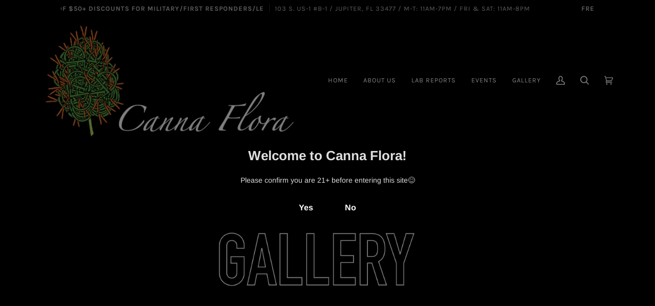

--- FILE ---
content_type: text/css
request_url: https://cannaflorahemp.com/cdn/shop/t/2/assets/lh-6366d868d13de751f63117c2.css?v=17479533485591005431716488639
body_size: 685
content:
section[data-layouthub=section] *{box-sizing:border-box}.lh-container{width:100%;padding-right:15px;padding-left:15px;margin-right:auto;margin-left:auto}@media screen and (min-width:576px){.lh-container{max-width:540px}}@media screen and (min-width:768px){.lh-container{max-width:720px}}@media screen and (min-width:992px){.lh-container{max-width:960px}}@media screen and (min-width:1200px){.lh-container{max-width:1200px}}.lh-container-fluid{width:100%;padding-right:15px;padding-left:15px;margin-right:auto;margin-left:auto}.lh-row{display:-ms-flexbox;display:flex;-ms-flex-wrap:wrap;flex-wrap:wrap;margin-right:-15px;margin-left:-15px}.lh-col-md-1,.lh-col-md-2,.lh-col-md-3,.lh-col-md-4,.lh-col-md-5,.lh-col-md-6,.lh-col-md-7,.lh-col-md-8,.lh-col-md-9,.lh-col-md-10,.lh-col-md-11,.lh-col-md-12{position:relative;width:100%;padding-right:15px;padding-left:15px;box-sizing:border-box}.lh-col-md-1{-ms-flex:0 0 8.333333%;flex:0 0 8.333333%;max-width:8.333333%}.lh-col-md-2{-ms-flex:0 0 16.666667%;flex:0 0 16.666667%;max-width:16.666667%}.lh-col-md-3{-ms-flex:0 0 25%;flex:0 0 25%;max-width:25%}.lh-col-md-4{-ms-flex:0 0 33.333333%;flex:0 0 33.333333%;max-width:33.333333%}.lh-col-md-5{-ms-flex:0 0 41.666667%;flex:0 0 41.666667%;max-width:41.666667%}.lh-col-md-6{-ms-flex:0 0 50%;flex:0 0 50%;max-width:50%}.lh-col-md-7{-ms-flex:0 0 58.333333%;flex:0 0 58.333333%;max-width:58.333333%}.lh-col-md-8{-ms-flex:0 0 66.666667%;flex:0 0 66.666667%;max-width:66.666667%}.lh-col-md-9{-ms-flex:0 0 75%;flex:0 0 75%;max-width:75%}.lh-col-md-10{-ms-flex:0 0 83.333333%;flex:0 0 83.333333%;max-width:83.333333%}.lh-col-md-11{-ms-flex:0 0 91.666667%;flex:0 0 91.666667%;max-width:91.666667%}.lh-col-md-12{-ms-flex:0 0 100%;flex:0 0 100%;max-width:100%}section[data-layouthub=section] *:before,section[data-layouthub=section] *:after{box-sizing:inherit;color:inherit}section[data-layouthub=section] h1,section[data-layouthub=section] h2,section[data-layouthub=section] h3,section[data-layouthub=section] h4,section[data-layouthub=section] h5,section[data-layouthub=section] h6{color:#4f5362;font-weight:700;line-height:1.3;letter-spacing:0;margin:0;padding:0}section[data-layouthub=section] p{margin:0;padding:0}section[data-layouthub=section] a{text-decoration:none;transition:all .3s ease 0s}section[data-layouthub=section] ul,section[data-layouthub=section] li{margin:0;padding:0;list-style:none}section[data-layouthub=section] img{max-width:100%;border:0}text[data-lhi]{display:inline-block}[data-lhi]:not(img):empty,img[src=""]{display:none}[data-layouthub=section] [data-lhi] pre{padding-left:1rem;border-left:3px solid var(--lh-color)}[data-layouthub=section] [data-lh-live-editor] ol{padding-left:revert!important;list-style-type:decimal!important}[data-layouthub=section] [data-lh-live-editor] ul{padding-left:revert!important;list-style-type:disc!important}[data-layouthub=section] [data-lh-live-editor] li{list-style:inherit!important}section[data-section-id=yjdosvdstsj] .lh-wrapper{padding:220px 0 230px;text-align:center}section[data-section-id=yjdosvdstsj] .lh-wrapper h3{font-size:calc(var(--lh-font-size) * 5);color:#fff;font-weight:700;line-height:normal}section[data-section-id=yjdosvdstsj] .lh-wrapper h5{font-size:calc(var(--lh-font-size) * 1.25);font-weight:500;line-height:normal;color:#fff}@media screen and (max-width: 1200px){section[data-section-id=yjdosvdstsj] .lh-wrapper h3{font-size:calc(var(--lh-font-size) * 4)}}@media screen and (max-width: 991px){section[data-section-id=yjdosvdstsj] .lh-wrapper{padding:150px 0}section[data-section-id=yjdosvdstsj] .lh-wrapper h3{font-size:calc(var(--lh-font-size) * 3)}section[data-section-id=yjdosvdstsj] .lh-wrapper h5{font-size:calc(var(--lh-font-size) * 1.125)}}@media screen and (max-width: 767px){section[data-section-id=yjdosvdstsj] .lh-wrapper{padding:120px 0}section[data-section-id=yjdosvdstsj] .lh-wrapper h3{font-size:calc(var(--lh-font-size) * 2.5)}}@media screen and (max-width: 480px){section[data-section-id=yjdosvdstsj] .lh-wrapper{padding:100px 0}section[data-section-id=yjdosvdstsj] .lh-wrapper h3{font-size:calc(var(--lh-font-size) * 2)}section[data-section-id=yjdosvdstsj] .lh-wrapper h5{font-size:calc(var(--lh-font-size) * .9375)}}section[data-section-id=yjdosvdstsj]{background:#000 url(/cdn/shop/t/2/assets/gallery-01_lJlI.png?v=1667687019) center center/contain no-repeat scroll}section[data-section-id=yjdosvdstsj] [data-lhi=heading]:not([data-lhi-child=a]),section[data-section-id=yjdosvdstsj] [data-hub-attr-heading],section[data-section-id=yjdosvdstsj] [data-estyle=heading]:not([data-lhi]),section[data-section-id=yjdosvdstsj] [data-lhi=heading][data-lhi-child=a] a{display:none!important}section[data-section-id=yjdosvdstsj] [data-lhi=heading],section[data-section-id=yjdosvdstsj] [data-estyle=heading]:not([data-lhi]){display:none!important}section[data-section-id=yjdosvdstsj] [data-lhi=sh]:not([data-lhi-child=a]),section[data-section-id=yjdosvdstsj] [data-hub-attr-sh],section[data-section-id=yjdosvdstsj] [data-estyle=sh]:not([data-lhi]),section[data-section-id=yjdosvdstsj] [data-lhi=sh][data-lhi-child=a] a{display:none!important}section[data-section-id=yjdosvdstsj] [data-lhi=sh],section[data-section-id=yjdosvdstsj] [data-estyle=sh]:not([data-lhi]){display:none!important}section[data-section-id="7ozowhdikz7"] .lh-mb30{margin-bottom:30px}section[data-section-id="7ozowhdikz7"] .lh-just-center{justify-content:center}section[data-section-id="7ozowhdikz7"] .lh-left{text-align:left}section[data-section-id="7ozowhdikz7"] .lh-center{text-align:center}section[data-section-id="7ozowhdikz7"] .lh-right{text-align:right}section[data-section-id="7ozowhdikz7"] .lh-banner-item,section[data-section-id="7ozowhdikz7"] .lh-banner-item .lh-wrap-image{position:relative;overflow:hidden}section[data-section-id="7ozowhdikz7"] .lh-banner-item:hover .lh-wrap-image img{transform:scale(1.05)}section[data-section-id="7ozowhdikz7"] .lh-banner-item img{display:block;margin:auto;transition:all .5s ease 0s}section[data-section-id="7ozowhdikz7"] .lh-banner-item .lh-banner-content{position:absolute;left:25px;right:25px;bottom:60px}section[data-section-id="7ozowhdikz7"] .lh-banner-item .lh-banner-content .lh-collection-subtitle p{display:inline-block;font-size:calc(var(--lh-font-size) * 1);color:#fff;letter-spacing:.02em;line-height:1.4375;margin-bottom:15px}section[data-section-id="7ozowhdikz7"] .lh-banner-item .lh-banner-content .lh-collection-title h3{display:inline-block;font-size:calc(var(--lh-font-size) * 2.25);font-weight:400;color:#fff;line-height:1.1;letter-spacing:-.02em;margin-bottom:22px}section[data-section-id="7ozowhdikz7"] .lh-banner-item .lh-banner-content .lh-collection-button a{font-size:calc(var(--lh-font-size) * .8125);font-weight:700;font-style:normal;font-stretch:normal;color:#333;line-height:1.45;letter-spacing:.02em;padding:13px 40px;border-radius:0;border:0;display:inline-flex;align-items:center;text-decoration:none;background-color:#fff;transition:all .25s ease 0s}section[data-section-id="7ozowhdikz7"] .lh-banner-item .lh-banner-content .lh-collection-button a:hover{color:#fff;background:#333}@media screen and (max-width: 991px){section[data-section-id="7ozowhdikz7"] .lh-col-md-4{flex:0 0 50%;max-width:50%}section[data-section-id="7ozowhdikz7"] .lh-banner-item .lh-banner-content{bottom:35px}}@media screen and (max-width: 767px){section[data-section-id="7ozowhdikz7"] .lh-col-md-4,section[data-section-id="7ozowhdikz7"] .lh-col-md-6{flex:0 0 100%;max-width:100%}section[data-section-id="7ozowhdikz7"] .lh-banner-item .lh-banner-content{bottom:15px;text-align:center!important}section[data-section-id="7ozowhdikz7"] .lh-mb30{margin-bottom:15px}}section[data-section-id="7ozowhdikz7"]{padding-top:60px;background:#000}@media screen and (max-width: 991px) and (min-width: 768px){section[data-section-id="7ozowhdikz7"]{padding-top:60px}}@media screen and (max-width: 767px){section[data-section-id="7ozowhdikz7"]{padding-top:60px}}section[data-section-id="7ozowhdikz7"] [data-lhis=group_banner-subtitle]:not([data-lhi-child=a]),section[data-section-id="7ozowhdikz7"] [data-lhis=group_banner-subtitle][data-lhi-child=a] a{display:none!important}section[data-section-id="7ozowhdikz7"] [data-lhi="group_banner|subtitle"]{display:none!important}section[data-section-id="7ozowhdikz7"] [data-lhis=group_banner-title]:not([data-lhi-child=a]),section[data-section-id="7ozowhdikz7"] [data-lhis=group_banner-title][data-lhi-child=a] a{display:none!important}section[data-section-id="7ozowhdikz7"] [data-lhi="group_banner|title"]{display:none!important}section[data-section-id="7ozowhdikz7"] [data-lhis=group_banner-button]:not([data-lhi-child=a]),section[data-section-id="7ozowhdikz7"] [data-lhis=group_banner-button][data-lhi-child=a] a{color:#000!important;font-size:calc(var(--lh-font-size) * 1.6)!important;letter-spacing:4px!important}
/*# sourceMappingURL=/cdn/shop/t/2/assets/lh-6366d868d13de751f63117c2.css.map?v=17479533485591005431716488639 */


--- FILE ---
content_type: text/javascript
request_url: https://cannaflorahemp.com/cdn/shop/t/2/assets/lh-6366d868d13de751f63117c2.js?v=29097805359497790851752053004
body_size: -567
content:
!function(t){(function(t,e){}).bind(t('section[data-section-id="yjdosvdstsj"]').get(0))({url:"https://library.layouthub.com/HUB/files/TWF5LS0yMDIw/NTkwNDU2ODky/twenty-twenty-summer/pages/SgDlhetknEVv8KxG/Hero/",settings:{}},jQuery)}(jQuery),function(t){(function(t,e){}).bind(t('section[data-section-id="7ozowhdikz7"]').get(0))({url:"https://library.layouthub.com/HUB/files/SmFuLS0yMDIx/NjEwNDM1MTg1/release-1-2021/pages/VS7xFeBvGsCZO6o0/banner-grid/",settings:{}},jQuery)}(jQuery),console.log("This page layout has been built by https://www.layouthub.com");